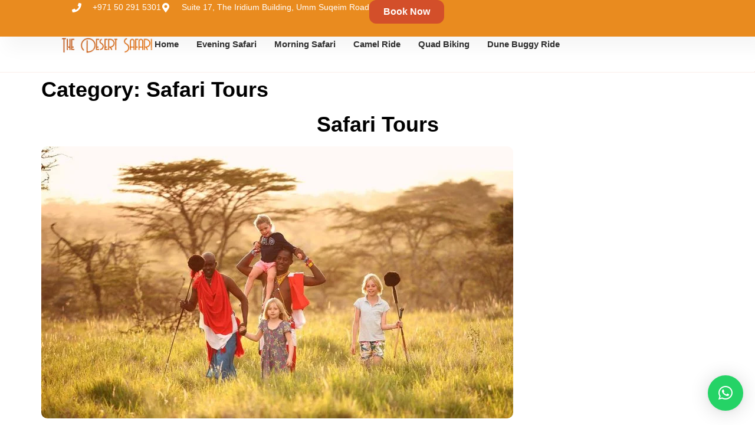

--- FILE ---
content_type: text/html; charset=UTF-8
request_url: https://thedesertsafari.com/safari-tours/
body_size: 22655
content:
<!doctype html><html lang="en-US"><head><meta charset="UTF-8"><meta name="viewport" content="width=device-width, initial-scale=1"><link rel="profile" href="https://gmpg.org/xfn/11"><meta name='robots' content='noindex, follow' /><title>Safari Tours - Safari Tours of Tanzania - Desert Safari Dubai - Qatar Safari</title><meta name="description" content="Safari tours category is dedicated for all the information regarding booking, timing, best time to visit. What&#039;s included in safari tours." /><meta property="og:locale" content="en_US" /><meta property="og:type" content="article" /><meta property="og:title" content="Safari Tours Archives" /><meta property="og:description" content="Safari tours category is dedicated for all the information regarding booking, timing, best time to visit. What&#039;s included in safari tours." /><meta property="og:url" content="https://thedesertsafari.com/safari-tours/" /><meta property="og:site_name" content="The Desert Safari Dubai" /><meta property="og:image" content="https://thedesertsafari.com/wp-content/uploads/2017/08/3.jpg" /><meta name="twitter:card" content="summary_large_image" /> <script type="application/ld+json" class="yoast-schema-graph">{"@context":"https://schema.org","@graph":[{"@type":"CollectionPage","@id":"https://thedesertsafari.com/safari-tours/","url":"https://thedesertsafari.com/safari-tours/","name":"Safari Tours - Safari Tours of Tanzania - Desert Safari Dubai - Qatar Safari","isPartOf":{"@id":"https://thedesertsafari.com/#website"},"primaryImageOfPage":{"@id":"https://thedesertsafari.com/safari-tours/#primaryimage"},"image":{"@id":"https://thedesertsafari.com/safari-tours/#primaryimage"},"thumbnailUrl":"https://thedesertsafari.com/wp-content/uploads/2024/05/How-to-Book-Desert-Safari-in-Dubai.webp","description":"Safari tours category is dedicated for all the information regarding booking, timing, best time to visit. What's included in safari tours.","breadcrumb":{"@id":"https://thedesertsafari.com/safari-tours/#breadcrumb"},"inLanguage":"en-US"},{"@type":"ImageObject","inLanguage":"en-US","@id":"https://thedesertsafari.com/safari-tours/#primaryimage","url":"https://thedesertsafari.com/wp-content/uploads/2024/05/How-to-Book-Desert-Safari-in-Dubai.webp","contentUrl":"https://thedesertsafari.com/wp-content/uploads/2024/05/How-to-Book-Desert-Safari-in-Dubai.webp","width":1080,"height":1080,"caption":"How to Book Desert Safari in Dubai"},{"@type":"BreadcrumbList","@id":"https://thedesertsafari.com/safari-tours/#breadcrumb","itemListElement":[{"@type":"ListItem","position":1,"name":"Home","item":"https://thedesertsafari.com/"},{"@type":"ListItem","position":2,"name":"Safari Tours"}]},{"@type":"WebSite","@id":"https://thedesertsafari.com/#website","url":"https://thedesertsafari.com/","name":"The Desert Safari","description":"Giving the finest tourism services and valuing our customers.","publisher":{"@id":"https://thedesertsafari.com/#organization"},"alternateName":"Desert Safari Dubai","potentialAction":[{"@type":"SearchAction","target":{"@type":"EntryPoint","urlTemplate":"https://thedesertsafari.com/?s={search_term_string}"},"query-input":{"@type":"PropertyValueSpecification","valueRequired":true,"valueName":"search_term_string"}}],"inLanguage":"en-US"},{"@type":"Organization","@id":"https://thedesertsafari.com/#organization","name":"The Desert Safari","url":"https://thedesertsafari.com/","logo":{"@type":"ImageObject","inLanguage":"en-US","@id":"https://thedesertsafari.com/#/schema/logo/image/","url":"https://thedesertsafari.com/wp-content/uploads/2020/10/The-Desert-Safari-Dubai-Logo.webp","contentUrl":"https://thedesertsafari.com/wp-content/uploads/2020/10/The-Desert-Safari-Dubai-Logo.webp","width":350,"height":62,"caption":"The Desert Safari"},"image":{"@id":"https://thedesertsafari.com/#/schema/logo/image/"}}]}</script> <style id='wp-img-auto-sizes-contain-inline-css'>img:is([sizes=auto i],[sizes^="auto," i]){contain-intrinsic-size:3000px 1500px}
/*# sourceURL=wp-img-auto-sizes-contain-inline-css */</style><link data-optimized="2" rel="stylesheet" href="https://thedesertsafari.com/wp-content/litespeed/css/410ebf034ed71a9142c820af13aa19b5.css?ver=6f7c8" /><style id='global-styles-inline-css'>:root{--wp--preset--aspect-ratio--square: 1;--wp--preset--aspect-ratio--4-3: 4/3;--wp--preset--aspect-ratio--3-4: 3/4;--wp--preset--aspect-ratio--3-2: 3/2;--wp--preset--aspect-ratio--2-3: 2/3;--wp--preset--aspect-ratio--16-9: 16/9;--wp--preset--aspect-ratio--9-16: 9/16;--wp--preset--color--black: #000000;--wp--preset--color--cyan-bluish-gray: #abb8c3;--wp--preset--color--white: #ffffff;--wp--preset--color--pale-pink: #f78da7;--wp--preset--color--vivid-red: #cf2e2e;--wp--preset--color--luminous-vivid-orange: #ff6900;--wp--preset--color--luminous-vivid-amber: #fcb900;--wp--preset--color--light-green-cyan: #7bdcb5;--wp--preset--color--vivid-green-cyan: #00d084;--wp--preset--color--pale-cyan-blue: #8ed1fc;--wp--preset--color--vivid-cyan-blue: #0693e3;--wp--preset--color--vivid-purple: #9b51e0;--wp--preset--gradient--vivid-cyan-blue-to-vivid-purple: linear-gradient(135deg,rgb(6,147,227) 0%,rgb(155,81,224) 100%);--wp--preset--gradient--light-green-cyan-to-vivid-green-cyan: linear-gradient(135deg,rgb(122,220,180) 0%,rgb(0,208,130) 100%);--wp--preset--gradient--luminous-vivid-amber-to-luminous-vivid-orange: linear-gradient(135deg,rgb(252,185,0) 0%,rgb(255,105,0) 100%);--wp--preset--gradient--luminous-vivid-orange-to-vivid-red: linear-gradient(135deg,rgb(255,105,0) 0%,rgb(207,46,46) 100%);--wp--preset--gradient--very-light-gray-to-cyan-bluish-gray: linear-gradient(135deg,rgb(238,238,238) 0%,rgb(169,184,195) 100%);--wp--preset--gradient--cool-to-warm-spectrum: linear-gradient(135deg,rgb(74,234,220) 0%,rgb(151,120,209) 20%,rgb(207,42,186) 40%,rgb(238,44,130) 60%,rgb(251,105,98) 80%,rgb(254,248,76) 100%);--wp--preset--gradient--blush-light-purple: linear-gradient(135deg,rgb(255,206,236) 0%,rgb(152,150,240) 100%);--wp--preset--gradient--blush-bordeaux: linear-gradient(135deg,rgb(254,205,165) 0%,rgb(254,45,45) 50%,rgb(107,0,62) 100%);--wp--preset--gradient--luminous-dusk: linear-gradient(135deg,rgb(255,203,112) 0%,rgb(199,81,192) 50%,rgb(65,88,208) 100%);--wp--preset--gradient--pale-ocean: linear-gradient(135deg,rgb(255,245,203) 0%,rgb(182,227,212) 50%,rgb(51,167,181) 100%);--wp--preset--gradient--electric-grass: linear-gradient(135deg,rgb(202,248,128) 0%,rgb(113,206,126) 100%);--wp--preset--gradient--midnight: linear-gradient(135deg,rgb(2,3,129) 0%,rgb(40,116,252) 100%);--wp--preset--font-size--small: 13px;--wp--preset--font-size--medium: 20px;--wp--preset--font-size--large: 36px;--wp--preset--font-size--x-large: 42px;--wp--preset--spacing--20: 0.44rem;--wp--preset--spacing--30: 0.67rem;--wp--preset--spacing--40: 1rem;--wp--preset--spacing--50: 1.5rem;--wp--preset--spacing--60: 2.25rem;--wp--preset--spacing--70: 3.38rem;--wp--preset--spacing--80: 5.06rem;--wp--preset--shadow--natural: 6px 6px 9px rgba(0, 0, 0, 0.2);--wp--preset--shadow--deep: 12px 12px 50px rgba(0, 0, 0, 0.4);--wp--preset--shadow--sharp: 6px 6px 0px rgba(0, 0, 0, 0.2);--wp--preset--shadow--outlined: 6px 6px 0px -3px rgb(255, 255, 255), 6px 6px rgb(0, 0, 0);--wp--preset--shadow--crisp: 6px 6px 0px rgb(0, 0, 0);}:root { --wp--style--global--content-size: 800px;--wp--style--global--wide-size: 1200px; }:where(body) { margin: 0; }.wp-site-blocks > .alignleft { float: left; margin-right: 2em; }.wp-site-blocks > .alignright { float: right; margin-left: 2em; }.wp-site-blocks > .aligncenter { justify-content: center; margin-left: auto; margin-right: auto; }:where(.wp-site-blocks) > * { margin-block-start: 24px; margin-block-end: 0; }:where(.wp-site-blocks) > :first-child { margin-block-start: 0; }:where(.wp-site-blocks) > :last-child { margin-block-end: 0; }:root { --wp--style--block-gap: 24px; }:root :where(.is-layout-flow) > :first-child{margin-block-start: 0;}:root :where(.is-layout-flow) > :last-child{margin-block-end: 0;}:root :where(.is-layout-flow) > *{margin-block-start: 24px;margin-block-end: 0;}:root :where(.is-layout-constrained) > :first-child{margin-block-start: 0;}:root :where(.is-layout-constrained) > :last-child{margin-block-end: 0;}:root :where(.is-layout-constrained) > *{margin-block-start: 24px;margin-block-end: 0;}:root :where(.is-layout-flex){gap: 24px;}:root :where(.is-layout-grid){gap: 24px;}.is-layout-flow > .alignleft{float: left;margin-inline-start: 0;margin-inline-end: 2em;}.is-layout-flow > .alignright{float: right;margin-inline-start: 2em;margin-inline-end: 0;}.is-layout-flow > .aligncenter{margin-left: auto !important;margin-right: auto !important;}.is-layout-constrained > .alignleft{float: left;margin-inline-start: 0;margin-inline-end: 2em;}.is-layout-constrained > .alignright{float: right;margin-inline-start: 2em;margin-inline-end: 0;}.is-layout-constrained > .aligncenter{margin-left: auto !important;margin-right: auto !important;}.is-layout-constrained > :where(:not(.alignleft):not(.alignright):not(.alignfull)){max-width: var(--wp--style--global--content-size);margin-left: auto !important;margin-right: auto !important;}.is-layout-constrained > .alignwide{max-width: var(--wp--style--global--wide-size);}body .is-layout-flex{display: flex;}.is-layout-flex{flex-wrap: wrap;align-items: center;}.is-layout-flex > :is(*, div){margin: 0;}body .is-layout-grid{display: grid;}.is-layout-grid > :is(*, div){margin: 0;}body{padding-top: 0px;padding-right: 0px;padding-bottom: 0px;padding-left: 0px;}a:where(:not(.wp-element-button)){text-decoration: underline;}:root :where(.wp-element-button, .wp-block-button__link){background-color: #32373c;border-width: 0;color: #fff;font-family: inherit;font-size: inherit;font-style: inherit;font-weight: inherit;letter-spacing: inherit;line-height: inherit;padding-top: calc(0.667em + 2px);padding-right: calc(1.333em + 2px);padding-bottom: calc(0.667em + 2px);padding-left: calc(1.333em + 2px);text-decoration: none;text-transform: inherit;}.has-black-color{color: var(--wp--preset--color--black) !important;}.has-cyan-bluish-gray-color{color: var(--wp--preset--color--cyan-bluish-gray) !important;}.has-white-color{color: var(--wp--preset--color--white) !important;}.has-pale-pink-color{color: var(--wp--preset--color--pale-pink) !important;}.has-vivid-red-color{color: var(--wp--preset--color--vivid-red) !important;}.has-luminous-vivid-orange-color{color: var(--wp--preset--color--luminous-vivid-orange) !important;}.has-luminous-vivid-amber-color{color: var(--wp--preset--color--luminous-vivid-amber) !important;}.has-light-green-cyan-color{color: var(--wp--preset--color--light-green-cyan) !important;}.has-vivid-green-cyan-color{color: var(--wp--preset--color--vivid-green-cyan) !important;}.has-pale-cyan-blue-color{color: var(--wp--preset--color--pale-cyan-blue) !important;}.has-vivid-cyan-blue-color{color: var(--wp--preset--color--vivid-cyan-blue) !important;}.has-vivid-purple-color{color: var(--wp--preset--color--vivid-purple) !important;}.has-black-background-color{background-color: var(--wp--preset--color--black) !important;}.has-cyan-bluish-gray-background-color{background-color: var(--wp--preset--color--cyan-bluish-gray) !important;}.has-white-background-color{background-color: var(--wp--preset--color--white) !important;}.has-pale-pink-background-color{background-color: var(--wp--preset--color--pale-pink) !important;}.has-vivid-red-background-color{background-color: var(--wp--preset--color--vivid-red) !important;}.has-luminous-vivid-orange-background-color{background-color: var(--wp--preset--color--luminous-vivid-orange) !important;}.has-luminous-vivid-amber-background-color{background-color: var(--wp--preset--color--luminous-vivid-amber) !important;}.has-light-green-cyan-background-color{background-color: var(--wp--preset--color--light-green-cyan) !important;}.has-vivid-green-cyan-background-color{background-color: var(--wp--preset--color--vivid-green-cyan) !important;}.has-pale-cyan-blue-background-color{background-color: var(--wp--preset--color--pale-cyan-blue) !important;}.has-vivid-cyan-blue-background-color{background-color: var(--wp--preset--color--vivid-cyan-blue) !important;}.has-vivid-purple-background-color{background-color: var(--wp--preset--color--vivid-purple) !important;}.has-black-border-color{border-color: var(--wp--preset--color--black) !important;}.has-cyan-bluish-gray-border-color{border-color: var(--wp--preset--color--cyan-bluish-gray) !important;}.has-white-border-color{border-color: var(--wp--preset--color--white) !important;}.has-pale-pink-border-color{border-color: var(--wp--preset--color--pale-pink) !important;}.has-vivid-red-border-color{border-color: var(--wp--preset--color--vivid-red) !important;}.has-luminous-vivid-orange-border-color{border-color: var(--wp--preset--color--luminous-vivid-orange) !important;}.has-luminous-vivid-amber-border-color{border-color: var(--wp--preset--color--luminous-vivid-amber) !important;}.has-light-green-cyan-border-color{border-color: var(--wp--preset--color--light-green-cyan) !important;}.has-vivid-green-cyan-border-color{border-color: var(--wp--preset--color--vivid-green-cyan) !important;}.has-pale-cyan-blue-border-color{border-color: var(--wp--preset--color--pale-cyan-blue) !important;}.has-vivid-cyan-blue-border-color{border-color: var(--wp--preset--color--vivid-cyan-blue) !important;}.has-vivid-purple-border-color{border-color: var(--wp--preset--color--vivid-purple) !important;}.has-vivid-cyan-blue-to-vivid-purple-gradient-background{background: var(--wp--preset--gradient--vivid-cyan-blue-to-vivid-purple) !important;}.has-light-green-cyan-to-vivid-green-cyan-gradient-background{background: var(--wp--preset--gradient--light-green-cyan-to-vivid-green-cyan) !important;}.has-luminous-vivid-amber-to-luminous-vivid-orange-gradient-background{background: var(--wp--preset--gradient--luminous-vivid-amber-to-luminous-vivid-orange) !important;}.has-luminous-vivid-orange-to-vivid-red-gradient-background{background: var(--wp--preset--gradient--luminous-vivid-orange-to-vivid-red) !important;}.has-very-light-gray-to-cyan-bluish-gray-gradient-background{background: var(--wp--preset--gradient--very-light-gray-to-cyan-bluish-gray) !important;}.has-cool-to-warm-spectrum-gradient-background{background: var(--wp--preset--gradient--cool-to-warm-spectrum) !important;}.has-blush-light-purple-gradient-background{background: var(--wp--preset--gradient--blush-light-purple) !important;}.has-blush-bordeaux-gradient-background{background: var(--wp--preset--gradient--blush-bordeaux) !important;}.has-luminous-dusk-gradient-background{background: var(--wp--preset--gradient--luminous-dusk) !important;}.has-pale-ocean-gradient-background{background: var(--wp--preset--gradient--pale-ocean) !important;}.has-electric-grass-gradient-background{background: var(--wp--preset--gradient--electric-grass) !important;}.has-midnight-gradient-background{background: var(--wp--preset--gradient--midnight) !important;}.has-small-font-size{font-size: var(--wp--preset--font-size--small) !important;}.has-medium-font-size{font-size: var(--wp--preset--font-size--medium) !important;}.has-large-font-size{font-size: var(--wp--preset--font-size--large) !important;}.has-x-large-font-size{font-size: var(--wp--preset--font-size--x-large) !important;}
:root :where(.wp-block-pullquote){font-size: 1.5em;line-height: 1.6;}
/*# sourceURL=global-styles-inline-css */</style> <script src="https://thedesertsafari.com/wp-includes/js/jquery/jquery.min.js" id="jquery-core-js"></script> <script data-optimized="1" src="https://thedesertsafari.com/wp-content/litespeed/js/246b7aa83bccd63721146b3055e43314.js?ver=43314" id="jquery-migrate-js" defer data-deferred="1"></script> <link rel="https://api.w.org/" href="https://thedesertsafari.com/wp-json/" /><link rel="alternate" title="JSON" type="application/json" href="https://thedesertsafari.com/wp-json/wp/v2/categories/59" /><link rel="EditURI" type="application/rsd+xml" title="RSD" href="https://thedesertsafari.com/xmlrpc.php?rsd" /><meta name="generator" content="WordPress 6.9" /><link rel="alternate" hreflang="en-US" href="https://thedesertsafari.com/safari-tours/"/><link rel="alternate" hreflang="ar" href="https://thedesertsafari.com/ar/%d8%ac%d9%88%d9%84%d8%a7%d8%aa-%d8%a7%d9%84%d8%b3%d9%81%d8%a7%d8%b1%d9%8a/"/><link rel="alternate" hreflang="en" href="https://thedesertsafari.com/safari-tours/"/><style>.e-con.e-parent:nth-of-type(n+4):not(.e-lazyloaded):not(.e-no-lazyload),
				.e-con.e-parent:nth-of-type(n+4):not(.e-lazyloaded):not(.e-no-lazyload) * {
					background-image: none !important;
				}
				@media screen and (max-height: 1024px) {
					.e-con.e-parent:nth-of-type(n+3):not(.e-lazyloaded):not(.e-no-lazyload),
					.e-con.e-parent:nth-of-type(n+3):not(.e-lazyloaded):not(.e-no-lazyload) * {
						background-image: none !important;
					}
				}
				@media screen and (max-height: 640px) {
					.e-con.e-parent:nth-of-type(n+2):not(.e-lazyloaded):not(.e-no-lazyload),
					.e-con.e-parent:nth-of-type(n+2):not(.e-lazyloaded):not(.e-no-lazyload) * {
						background-image: none !important;
					}
				}</style><meta name="theme-color" content="#FFFFFF"><link rel="icon" href="https://thedesertsafari.com/wp-content/uploads/2022/11/cropped-T-4-32x32.png" sizes="32x32" /><link rel="icon" href="https://thedesertsafari.com/wp-content/uploads/2022/11/cropped-T-4-192x192.png" sizes="192x192" /><link rel="apple-touch-icon" href="https://thedesertsafari.com/wp-content/uploads/2022/11/cropped-T-4-180x180.png" /><meta name="msapplication-TileImage" content="https://thedesertsafari.com/wp-content/uploads/2022/11/cropped-T-4-270x270.png" /><link rel="preload" href="/wp-content/plugins/elementor/assets/lib/font-awesome/webfonts/fa-solid-900.woff2" as="font" type="font/woff2" crossorigin><link rel="preload" href="/wp-content/plugins/elementor/assets/lib/font-awesome/webfonts/fa-brands-400.woff2" as="font" type="font/woff2" crossorigin><link rel="preload" href="/wp-content/plugins/elementor/assets/lib/font-awesome/webfonts/fa-regular-400.woff2" as="font" type="font/woff2" crossorigin><style>/* ✅ Force Font Awesome to use font-display: swap */
@font-face {
  font-family: 'Font Awesome 5 Free';
  font-style: normal;
  font-weight: 400;
  font-display: swap;
  src: url('/wp-content/plugins/elementor/assets/lib/font-awesome/webfonts/fa-regular-400.woff2') format('woff2');
}

@font-face {
  font-family: 'Font Awesome 5 Free';
  font-style: normal;
  font-weight: 900;
  font-display: swap;
  src: url('/wp-content/plugins/elementor/assets/lib/font-awesome/webfonts/fa-solid-900.woff2') format('woff2');
}

@font-face {
  font-family: 'Font Awesome 5 Brands';
  font-style: normal;
  font-weight: 400;
  font-display: swap;
  src: url('/wp-content/plugins/elementor/assets/lib/font-awesome/webfonts/fa-brands-400.woff2') format('woff2');
}</style></head><body class="archive category category-safari-tours category-59 wp-custom-logo wp-embed-responsive wp-theme-hello-elementor translatepress-en_US hello-elementor-default elementor-default elementor-kit-4873"><header data-elementor-type="header" data-elementor-id="6003" class="elementor elementor-6003 elementor-location-header" data-elementor-post-type="elementor_library"><div class="elementor-element elementor-element-1b60dbe0 e-con-full elementor-hidden-mobile e-flex e-con e-parent" data-id="1b60dbe0" data-element_type="container" data-settings="{&quot;background_background&quot;:&quot;classic&quot;}"><div class="elementor-element elementor-element-15d35fc elementor-icon-list--layout-inline elementor-align-start elementor-mobile-align-center elementor-list-item-link-full_width elementor-widget elementor-widget-icon-list" data-id="15d35fc" data-element_type="widget" data-widget_type="icon-list.default"><ul class="elementor-icon-list-items elementor-inline-items"><li class="elementor-icon-list-item elementor-inline-item">
<a href="tel:+971502915301"><span class="elementor-icon-list-icon">
<svg aria-hidden="true" class="e-font-icon-svg e-fas-phone" viewBox="0 0 512 512" xmlns="http://www.w3.org/2000/svg"><path d="M493.4 24.6l-104-24c-11.3-2.6-22.9 3.3-27.5 13.9l-48 112c-4.2 9.8-1.4 21.3 6.9 28l60.6 49.6c-36 76.7-98.9 140.5-177.2 177.2l-49.6-60.6c-6.8-8.3-18.2-11.1-28-6.9l-112 48C3.9 366.5-2 378.1.6 389.4l24 104C27.1 504.2 36.7 512 48 512c256.1 0 464-207.5 464-464 0-11.2-7.7-20.9-18.6-23.4z"></path></svg>						</span>
<span class="elementor-icon-list-text">+971 50 291 5301</span>
</a></li><li class="elementor-icon-list-item elementor-inline-item">
<a href="https://g.page/r/Cc-jQeNUWE9TEBE/"><span class="elementor-icon-list-icon">
<svg aria-hidden="true" class="e-font-icon-svg e-fas-map-marker-alt" viewBox="0 0 384 512" xmlns="http://www.w3.org/2000/svg"><path d="M172.268 501.67C26.97 291.031 0 269.413 0 192 0 85.961 85.961 0 192 0s192 85.961 192 192c0 77.413-26.97 99.031-172.268 309.67-9.535 13.774-29.93 13.773-39.464 0zM192 272c44.183 0 80-35.817 80-80s-35.817-80-80-80-80 35.817-80 80 35.817 80 80 80z"></path></svg>						</span>
<span class="elementor-icon-list-text">Suite 17, The Iridium Building, Umm Suqeim Road </span>
</a></li></ul></div><div class="elementor-element elementor-element-9626e6c elementor-widget elementor-widget-button" data-id="9626e6c" data-element_type="widget" data-widget_type="button.default">
<a class="elementor-button elementor-button-link elementor-size-sm" href="https://thedesertsafari.com/book-now/">
<span class="elementor-button-content-wrapper">
<span class="elementor-button-text">Book Now</span>
</span>
</a></div></div><div class="elementor-element elementor-element-5e49bd22 e-con-full e-flex e-con e-parent" data-id="5e49bd22" data-element_type="container" data-settings="{&quot;background_background&quot;:&quot;classic&quot;,&quot;sticky&quot;:&quot;top&quot;,&quot;sticky_on&quot;:[&quot;desktop&quot;,&quot;tablet&quot;,&quot;mobile&quot;],&quot;sticky_offset&quot;:0,&quot;sticky_effects_offset&quot;:0,&quot;sticky_anchor_link_offset&quot;:0}"><div class="elementor-element elementor-element-1d40fac elementor-widget elementor-widget-theme-site-logo elementor-widget-image" data-id="1d40fac" data-element_type="widget" data-widget_type="theme-site-logo.default">
<a href="https://thedesertsafari.com">
<img data-lazyloaded="1" src="[data-uri]" width="350" height="62" data-src="https://thedesertsafari.com/wp-content/uploads/2020/10/The-Desert-Safari-Dubai-Logo.webp" class="attachment-full size-full wp-image-28687" alt="The Desert Safari Dubai Logo" data-srcset="https://thedesertsafari.com/wp-content/uploads/2020/10/The-Desert-Safari-Dubai-Logo.webp 350w, https://thedesertsafari.com/wp-content/uploads/2020/10/The-Desert-Safari-Dubai-Logo-300x53.webp 300w, https://thedesertsafari.com/wp-content/uploads/2020/10/The-Desert-Safari-Dubai-Logo-18x3.webp 18w" data-sizes="(max-width: 350px) 100vw, 350px" />				</a></div><div class="elementor-element elementor-element-9114c63 elementor-widget__width-initial elementor-hidden-desktop elementor-hidden-tablet elementor-mobile-align-center elementor-widget-mobile__width-auto elementor-widget elementor-widget-button" data-id="9114c63" data-element_type="widget" data-widget_type="button.default">
<a class="elementor-button elementor-button-link elementor-size-sm" href="https://thedesertsafari.com/book-now/">
<span class="elementor-button-content-wrapper">
<span class="elementor-button-text">Book Now</span>
</span>
</a></div><div class="elementor-element elementor-element-137848d4 elementor-nav-menu--dropdown-mobile elementor-nav-menu--stretch elementor-nav-menu__align-start elementor-nav-menu__text-align-aside elementor-nav-menu--toggle elementor-nav-menu--burger elementor-widget elementor-widget-nav-menu" data-id="137848d4" data-element_type="widget" data-settings="{&quot;full_width&quot;:&quot;stretch&quot;,&quot;toggle_icon_hover_animation&quot;:&quot;shrink&quot;,&quot;layout&quot;:&quot;horizontal&quot;,&quot;submenu_icon&quot;:{&quot;value&quot;:&quot;&lt;svg aria-hidden=\&quot;true\&quot; class=\&quot;e-font-icon-svg e-fas-caret-down\&quot; viewBox=\&quot;0 0 320 512\&quot; xmlns=\&quot;http:\/\/www.w3.org\/2000\/svg\&quot;&gt;&lt;path d=\&quot;M31.3 192h257.3c17.8 0 26.7 21.5 14.1 34.1L174.1 354.8c-7.8 7.8-20.5 7.8-28.3 0L17.2 226.1C4.6 213.5 13.5 192 31.3 192z\&quot;&gt;&lt;\/path&gt;&lt;\/svg&gt;&quot;,&quot;library&quot;:&quot;fa-solid&quot;},&quot;toggle&quot;:&quot;burger&quot;}" data-widget_type="nav-menu.default"><nav aria-label="Menu" class="elementor-nav-menu--main elementor-nav-menu__container elementor-nav-menu--layout-horizontal e--pointer-underline e--animation-fade"><ul id="menu-1-137848d4" class="elementor-nav-menu"><li class="menu-item menu-item-type-custom menu-item-object-custom menu-item-home menu-item-87"><a href="https://thedesertsafari.com/" title="Desert Safari Dubai" class="elementor-item">Home</a></li><li class="menu-item menu-item-type-post_type menu-item-object-page menu-item-75"><a href="https://thedesertsafari.com/evening-desert-safari-dubai/" title="Dubai Desert Safari" class="elementor-item">Evening Safari</a></li><li class="menu-item menu-item-type-post_type menu-item-object-page menu-item-73"><a href="https://thedesertsafari.com/morning-desert-safari/" title="Morning Desert Safari" class="elementor-item">Morning Safari</a></li><li class="menu-item menu-item-type-post_type menu-item-object-page menu-item-72"><a href="https://thedesertsafari.com/camel-ride-dubai/" title="Camel Desert Safari" class="elementor-item">Camel Ride</a></li><li class="menu-item menu-item-type-post_type menu-item-object-page menu-item-3343"><a href="https://thedesertsafari.com/quad-biking-dubai/" class="elementor-item">Quad Biking</a></li><li class="menu-item menu-item-type-post_type menu-item-object-page menu-item-3428"><a href="https://thedesertsafari.com/dune-buggy-dubai/" class="elementor-item">Dune Buggy Ride</a></li></ul></nav><div class="elementor-menu-toggle" role="button" tabindex="0" aria-label="Menu Toggle" aria-expanded="false">
<svg aria-hidden="true" role="presentation" class="elementor-menu-toggle__icon--open elementor-animation-shrink e-font-icon-svg e-eicon-menu-bar" viewBox="0 0 1000 1000" xmlns="http://www.w3.org/2000/svg"><path d="M104 333H896C929 333 958 304 958 271S929 208 896 208H104C71 208 42 237 42 271S71 333 104 333ZM104 583H896C929 583 958 554 958 521S929 458 896 458H104C71 458 42 487 42 521S71 583 104 583ZM104 833H896C929 833 958 804 958 771S929 708 896 708H104C71 708 42 737 42 771S71 833 104 833Z"></path></svg><svg aria-hidden="true" role="presentation" class="elementor-menu-toggle__icon--close elementor-animation-shrink e-font-icon-svg e-eicon-close" viewBox="0 0 1000 1000" xmlns="http://www.w3.org/2000/svg"><path d="M742 167L500 408 258 167C246 154 233 150 217 150 196 150 179 158 167 167 154 179 150 196 150 212 150 229 154 242 171 254L408 500 167 742C138 771 138 800 167 829 196 858 225 858 254 829L496 587 738 829C750 842 767 846 783 846 800 846 817 842 829 829 842 817 846 804 846 783 846 767 842 750 829 737L588 500 833 258C863 229 863 200 833 171 804 137 775 137 742 167Z"></path></svg></div><nav class="elementor-nav-menu--dropdown elementor-nav-menu__container" aria-hidden="true"><ul id="menu-2-137848d4" class="elementor-nav-menu"><li class="menu-item menu-item-type-custom menu-item-object-custom menu-item-home menu-item-87"><a href="https://thedesertsafari.com/" title="Desert Safari Dubai" class="elementor-item" tabindex="-1">Home</a></li><li class="menu-item menu-item-type-post_type menu-item-object-page menu-item-75"><a href="https://thedesertsafari.com/evening-desert-safari-dubai/" title="Dubai Desert Safari" class="elementor-item" tabindex="-1">Evening Safari</a></li><li class="menu-item menu-item-type-post_type menu-item-object-page menu-item-73"><a href="https://thedesertsafari.com/morning-desert-safari/" title="Morning Desert Safari" class="elementor-item" tabindex="-1">Morning Safari</a></li><li class="menu-item menu-item-type-post_type menu-item-object-page menu-item-72"><a href="https://thedesertsafari.com/camel-ride-dubai/" title="Camel Desert Safari" class="elementor-item" tabindex="-1">Camel Ride</a></li><li class="menu-item menu-item-type-post_type menu-item-object-page menu-item-3343"><a href="https://thedesertsafari.com/quad-biking-dubai/" class="elementor-item" tabindex="-1">Quad Biking</a></li><li class="menu-item menu-item-type-post_type menu-item-object-page menu-item-3428"><a href="https://thedesertsafari.com/dune-buggy-dubai/" class="elementor-item" tabindex="-1">Dune Buggy Ride</a></li></ul></nav></div></div></header><main id="content" class="site-main"><div class="page-header"><h1 class="entry-title">Category: <span>Safari Tours</span></h1><p class="archive-description"><h1 style="text-align: center;">Safari Tours</h1><p><img data-lazyloaded="1" src="[data-uri]" fetchpriority="high" class="alignnone size-full wp-image-910" data-src="https://thedesertsafari.com/wp-content/uploads/2017/08/3.jpg.webp" alt="Best safari in Tanzania" width="800" height="461" /></p><p>In this category &#8220;Safari Tours&#8221; you will find all the information about safari tours. Either you are looking for safari tour in Tanzania, Dubai desert safari tour or in safari tour of Qatar.</p><p>You will find all the releated questions or suggestions regarding safari tour. It all help you to choice which tour you want to go, when you want to go and what are timings etc.</p><p>&nbsp;</p></p></div><div class="page-content"><article class="post"><h2 class="entry-title"><a href="https://thedesertsafari.com/how-to-book-desert-safari-in-dubai/">How to Book Desert Safari in Dubai</a></h2><a href="https://thedesertsafari.com/how-to-book-desert-safari-in-dubai/"><img data-lazyloaded="1" src="[data-uri]" width="800" height="800" data-src="https://thedesertsafari.com/wp-content/uploads/2024/05/How-to-Book-Desert-Safari-in-Dubai-1024x1024.webp" class="attachment-large size-large wp-post-image" alt="How to Book Desert Safari in Dubai" decoding="async" data-srcset="https://thedesertsafari.com/wp-content/uploads/2024/05/How-to-Book-Desert-Safari-in-Dubai-1024x1024.webp 1024w, https://thedesertsafari.com/wp-content/uploads/2024/05/How-to-Book-Desert-Safari-in-Dubai-300x300.webp 300w, https://thedesertsafari.com/wp-content/uploads/2024/05/How-to-Book-Desert-Safari-in-Dubai-150x150.webp 150w, https://thedesertsafari.com/wp-content/uploads/2024/05/How-to-Book-Desert-Safari-in-Dubai-768x768.webp 768w, https://thedesertsafari.com/wp-content/uploads/2024/05/How-to-Book-Desert-Safari-in-Dubai.webp 1080w" data-sizes="(max-width: 800px) 100vw, 800px" /></a><p>How to Book Desert Safari Dubai Desert Safari in Dubai is one of the most popular tours in the UAE. It offers a thrilling adventure through the majestic dunes of the Arabian desert. Booking a desert safari tour is straightforward and can be done in a few simple steps. Here&#8217;s how you can secure your spot for [&hellip;]</p></article><article class="post"><h2 class="entry-title"><a href="https://thedesertsafari.com/best-glamping-spots-uae/">Unforgettable Glamping Experiences in the UAE A Guide to Enchanting Retreats</a></h2><a href="https://thedesertsafari.com/best-glamping-spots-uae/"><img data-lazyloaded="1" src="[data-uri]" width="800" height="800" data-src="https://thedesertsafari.com/wp-content/uploads/2023/11/Glamping-in-UAE-1024x1024.webp" class="attachment-large size-large wp-post-image" alt="Glamping in UAE" decoding="async" data-srcset="https://thedesertsafari.com/wp-content/uploads/2023/11/Glamping-in-UAE-1024x1024.webp 1024w, https://thedesertsafari.com/wp-content/uploads/2023/11/Glamping-in-UAE-300x300.webp 300w, https://thedesertsafari.com/wp-content/uploads/2023/11/Glamping-in-UAE-150x150.webp 150w, https://thedesertsafari.com/wp-content/uploads/2023/11/Glamping-in-UAE-768x768.webp 768w, https://thedesertsafari.com/wp-content/uploads/2023/11/Glamping-in-UAE.webp 1080w" data-sizes="(max-width: 800px) 100vw, 800px" /></a><p>The Essence of Glamping Luxury Meets Adventure Glamping, a term that intriguingly blends &#8216;glamour&#8217; with &#8216;camping&#8217;, has revolutionized the concept of outdoor stays. Far from the typical camping experience, glamping in the UAE offers an enchanting mix of luxury and the untamed beauty of nature. It&#8217;s where the tranquility of glamping under the stars meets [&hellip;]</p></article><article class="post"><h2 class="entry-title"><a href="https://thedesertsafari.com/what-to-expect-when-riding-a-camel-on-a-desert-safari/">What to Expect When Riding a Camel on a Desert Safari</a></h2><a href="https://thedesertsafari.com/what-to-expect-when-riding-a-camel-on-a-desert-safari/"><img data-lazyloaded="1" src="[data-uri]" width="800" height="800" data-src="https://thedesertsafari.com/wp-content/uploads/2018/09/camel-safari-1024x1024.webp" class="attachment-large size-large wp-post-image" alt="camel safari" decoding="async" data-srcset="https://thedesertsafari.com/wp-content/uploads/2018/09/camel-safari-1024x1024.webp 1024w, https://thedesertsafari.com/wp-content/uploads/2018/09/camel-safari-300x300.webp 300w, https://thedesertsafari.com/wp-content/uploads/2018/09/camel-safari-150x150.webp 150w, https://thedesertsafari.com/wp-content/uploads/2018/09/camel-safari-768x768.webp 768w, https://thedesertsafari.com/wp-content/uploads/2018/09/camel-safari.webp 1080w" data-sizes="(max-width: 800px) 100vw, 800px" /></a><p>Camel Safari Imagine watching a sunset over a big desert with endless sand. You&#8217;re sitting on a camel, feeling its smooth steps. This is what a camel safari feels like. A camel safari is not just a trip across the desert; it&#8217;s a special adventure that connects you to old traditions and the beauty of [&hellip;]</p></article><article class="post"><h2 class="entry-title"><a href="https://thedesertsafari.com/safety-tips-for-driving-in-the-desert/">Safety Tips for Driving in the Desert</a></h2><a href="https://thedesertsafari.com/safety-tips-for-driving-in-the-desert/"><img data-lazyloaded="1" src="[data-uri]" width="800" height="800" data-src="https://thedesertsafari.com/wp-content/uploads/2023/08/Desert-Driving-Tips-1024x1024.webp" class="attachment-large size-large wp-post-image" alt="Desert Driving Tips" decoding="async" data-srcset="https://thedesertsafari.com/wp-content/uploads/2023/08/Desert-Driving-Tips-1024x1024.webp 1024w, https://thedesertsafari.com/wp-content/uploads/2023/08/Desert-Driving-Tips-300x300.webp 300w, https://thedesertsafari.com/wp-content/uploads/2023/08/Desert-Driving-Tips-150x150.webp 150w, https://thedesertsafari.com/wp-content/uploads/2023/08/Desert-Driving-Tips-768x768.webp 768w, https://thedesertsafari.com/wp-content/uploads/2023/08/Desert-Driving-Tips.webp 1080w" data-sizes="(max-width: 800px) 100vw, 800px" /></a><p>Tips for Driving in the Desert Driving in the desert can be a thrilling adventure, but it comes with its own set of challenges. The harsh climate, unpredictable weather conditions, and unique terrain require drivers to be well-prepared and knowledgeable about safe driving practices. In this article, we’ll delve into essential preparations, driving techniques, and [&hellip;]</p></article><article class="post"><h2 class="entry-title"><a href="https://thedesertsafari.com/how-should-i-plan-a-five-day-trip-to-dubai/">How should I plan a five day trip to Dubai?</a></h2><a href="https://thedesertsafari.com/how-should-i-plan-a-five-day-trip-to-dubai/"><img data-lazyloaded="1" src="[data-uri]" width="800" height="800" data-src="https://thedesertsafari.com/wp-content/uploads/2023/08/plan-a-five-day-trip-to-Dubai-1024x1024.webp" class="attachment-large size-large wp-post-image" alt="plan a five day trip to Dubai" decoding="async" data-srcset="https://thedesertsafari.com/wp-content/uploads/2023/08/plan-a-five-day-trip-to-Dubai-1024x1024.webp 1024w, https://thedesertsafari.com/wp-content/uploads/2023/08/plan-a-five-day-trip-to-Dubai-300x300.webp 300w, https://thedesertsafari.com/wp-content/uploads/2023/08/plan-a-five-day-trip-to-Dubai-150x150.webp 150w, https://thedesertsafari.com/wp-content/uploads/2023/08/plan-a-five-day-trip-to-Dubai-768x768.webp 768w, https://thedesertsafari.com/wp-content/uploads/2023/08/plan-a-five-day-trip-to-Dubai.webp 1080w" data-sizes="(max-width: 800px) 100vw, 800px" /></a><p>Plan a Five-Day Trip to Dubai Dubai, the jewel of the Middle East, is a land of wonders that seamlessly blends traditional charm with modern luxury. Whether you&#8217;re an adrenaline junkie or a cultural enthusiast, this guide will help you craft the perfect itinerary. Are you excited to plan a five-day trip to Dubai? Let&#8217;s [&hellip;]</p></article><article class="post"><h2 class="entry-title"><a href="https://thedesertsafari.com/experience-the-adventure-of-a-desert-safari-and-camel-ride-in-dubai/">Experience the Adventure of a Desert Safari And Camel Ride in Dubai</a></h2><a href="https://thedesertsafari.com/experience-the-adventure-of-a-desert-safari-and-camel-ride-in-dubai/"><img data-lazyloaded="1" src="[data-uri]" width="800" height="671" data-src="https://thedesertsafari.com/wp-content/uploads/2022/11/desert-safari-and-camel-ride.webp" class="attachment-large size-large wp-post-image" alt="Desert Safari and Camel Ride" decoding="async" data-srcset="https://thedesertsafari.com/wp-content/uploads/2022/11/desert-safari-and-camel-ride.webp 940w, https://thedesertsafari.com/wp-content/uploads/2022/11/desert-safari-and-camel-ride-300x251.webp 300w, https://thedesertsafari.com/wp-content/uploads/2022/11/desert-safari-and-camel-ride-768x644.webp 768w" data-sizes="(max-width: 800px) 100vw, 800px" /></a><p>Desert Safari and Camel Ride in Dubai A desert safari and camel ride in Dubai are among the most popular tourist activities in Dubai. It offers visitors a chance to explore the stunning desert landscape surrounding Dubai, observe the wildlife and flora, and experience the traditional Bedouin culture that has been around for centuries. The [&hellip;]</p></article><article class="post"><h2 class="entry-title"><a href="https://thedesertsafari.com/the-best-quad-bikes-in-dubai-where-to-find-them-and-what-to-look-for/">The Best Quad Bikes in Dubai – Where To Find Them And What To Look For</a></h2><a href="https://thedesertsafari.com/the-best-quad-bikes-in-dubai-where-to-find-them-and-what-to-look-for/"><img data-lazyloaded="1" src="[data-uri]" width="800" height="450" data-src="https://thedesertsafari.com/wp-content/uploads/2022/11/Quad-Bike-Tours-1024x576.webp" class="attachment-large size-large wp-post-image" alt="Quad Bike Tours" decoding="async" data-srcset="https://thedesertsafari.com/wp-content/uploads/2022/11/Quad-Bike-Tours-1024x576.webp 1024w, https://thedesertsafari.com/wp-content/uploads/2022/11/Quad-Bike-Tours-300x169.webp 300w, https://thedesertsafari.com/wp-content/uploads/2022/11/Quad-Bike-Tours-768x432.webp 768w, https://thedesertsafari.com/wp-content/uploads/2022/11/Quad-Bike-Tours.webp 1280w" data-sizes="(max-width: 800px) 100vw, 800px" /></a><p>The Best Quad Bikes in Dubai Quad Bike Tours A quad bike, also known as an all-terrain vehicle (ATV), is a vehicle that is built for off-road use. Quad bikes are four-wheeled and have large, low-pressure tires that allow them to travel over rough terrain. Quad bikes are popular in Dubai because they are a [&hellip;]</p></article><article class="post"><h2 class="entry-title"><a href="https://thedesertsafari.com/discover-the-magic-of-sharjah-fossil-rock-and-mleiha-an-adventure-like-no-other/">Discover the Magic of Sharjah Fossil Rock and Mleiha &#8211; An Adventure Like No Other</a></h2><a href="https://thedesertsafari.com/discover-the-magic-of-sharjah-fossil-rock-and-mleiha-an-adventure-like-no-other/"><img data-lazyloaded="1" src="[data-uri]" width="800" height="451" data-src="https://thedesertsafari.com/wp-content/uploads/2022/10/Mleiha-Sharjah-1024x577.webp" class="attachment-large size-large wp-post-image" alt="Mleiha Fozil Rock Sharjah" decoding="async" data-srcset="https://thedesertsafari.com/wp-content/uploads/2022/10/Mleiha-Sharjah-1024x577.webp 1024w, https://thedesertsafari.com/wp-content/uploads/2022/10/Mleiha-Sharjah-300x169.webp 300w, https://thedesertsafari.com/wp-content/uploads/2022/10/Mleiha-Sharjah-768x433.webp 768w, https://thedesertsafari.com/wp-content/uploads/2022/10/Mleiha-Sharjah.webp 1182w" data-sizes="(max-width: 800px) 100vw, 800px" /></a><p>Fossil Rock Adventures Mleiha Fozil Rock Sharjah Fossil Rock Sharjah is an area in the United Arab Emirates where many fossilized creatures have been found. Most of the fossils found here are marine creatures, such as oysters, crabs, and urchins. Fossil Rock Sharjah is a great place to learn about Earth&#8217;s history. Many different types [&hellip;]</p></article><article class="post"><h2 class="entry-title"><a href="https://thedesertsafari.com/sandboarding-equipment-what-you-need-to-get-started/">Sandboarding Equipment: What You Need to Get Started</a></h2><a href="https://thedesertsafari.com/sandboarding-equipment-what-you-need-to-get-started/"><img data-lazyloaded="1" src="[data-uri]" width="800" height="451" data-src="https://thedesertsafari.com/wp-content/uploads/2022/10/Sandboarding-Equipment-1024x577.webp" class="attachment-large size-large wp-post-image" alt="Sandboarding Equipment" decoding="async" data-srcset="https://thedesertsafari.com/wp-content/uploads/2022/10/Sandboarding-Equipment-1024x577.webp 1024w, https://thedesertsafari.com/wp-content/uploads/2022/10/Sandboarding-Equipment-300x169.webp 300w, https://thedesertsafari.com/wp-content/uploads/2022/10/Sandboarding-Equipment-768x433.webp 768w, https://thedesertsafari.com/wp-content/uploads/2022/10/Sandboarding-Equipment.webp 1182w" data-sizes="(max-width: 800px) 100vw, 800px" /></a><p>Equipment Used For Sandboarding ​ Sandboarding Equipment What is sandboarding? Sandboarding is a lesser-known extreme sport that has recently gained popularity. It&#8217;s similar to snowboarding, but instead of snow, sand is used. Sandboarding can be done on any dune, whether artificial or natural. If you&#8217;re new to sandboarding, you might be wondering what kind of [&hellip;]</p></article><article class="post"><h2 class="entry-title"><a href="https://thedesertsafari.com/sandboarding-in-dubai-is-the-ultimate-desert-experience/">Sandboarding in Dubai is The Ultimate Desert Experience</a></h2><a href="https://thedesertsafari.com/sandboarding-in-dubai-is-the-ultimate-desert-experience/"><img data-lazyloaded="1" src="[data-uri]" width="800" height="800" data-src="https://thedesertsafari.com/wp-content/uploads/2022/12/Sandboarding-in-Dubai-1024x1024.webp" class="attachment-large size-large wp-post-image" alt="Sandboarding in Dubai" decoding="async" data-srcset="https://thedesertsafari.com/wp-content/uploads/2022/12/Sandboarding-in-Dubai-1024x1024.webp 1024w, https://thedesertsafari.com/wp-content/uploads/2022/12/Sandboarding-in-Dubai-300x300.webp 300w, https://thedesertsafari.com/wp-content/uploads/2022/12/Sandboarding-in-Dubai-150x150.webp 150w, https://thedesertsafari.com/wp-content/uploads/2022/12/Sandboarding-in-Dubai-768x768.webp 768w, https://thedesertsafari.com/wp-content/uploads/2022/12/Sandboarding-in-Dubai.webp 1080w" data-sizes="(max-width: 800px) 100vw, 800px" /></a><p>Dubai Sandboarding When most people think of Dubai, they automatically think of the world&#8217;s tallest building, the Burj Khalifa. However, there is so much more to this fascinating city located in the United Arab Emirates. For thrill-seekers, one of the best experiences Dubai has to offer is sandboarding in Dubai down the largest dunes in [&hellip;]</p></article></div><nav class="pagination"><div class="nav-previous"></div><div class="nav-next"><a href="https://thedesertsafari.com/safari-tours/page/2/" >Next <span class="meta-nav">&rarr;</span></a></div></nav></main><footer data-elementor-type="footer" data-elementor-id="21497" class="elementor elementor-21497 elementor-location-footer" data-elementor-post-type="elementor_library"><section class="elementor-section elementor-top-section elementor-element elementor-element-11abf42 elementor-section-boxed elementor-section-height-default elementor-section-height-default" data-id="11abf42" data-element_type="section" data-settings="{&quot;background_background&quot;:&quot;classic&quot;}"><div class="elementor-container elementor-column-gap-default"><div class="elementor-column elementor-col-25 elementor-top-column elementor-element elementor-element-ba37d7b" data-id="ba37d7b" data-element_type="column"><div class="elementor-widget-wrap elementor-element-populated"><div class="elementor-element elementor-element-4f9953c elementor-widget elementor-widget-heading" data-id="4f9953c" data-element_type="widget" data-widget_type="heading.default"><div class="elementor-heading-title elementor-size-default">The Desert Safari</div></div><div class="elementor-element elementor-element-5d449f5 elementor-icon-list--layout-traditional elementor-list-item-link-full_width elementor-widget elementor-widget-icon-list" data-id="5d449f5" data-element_type="widget" data-widget_type="icon-list.default"><ul class="elementor-icon-list-items"><li class="elementor-icon-list-item">
<a href="https://thedesertsafari.com/"><span class="elementor-icon-list-text">Home</span>
</a></li><li class="elementor-icon-list-item">
<a href="https://thedesertsafari.com/blog/"><span class="elementor-icon-list-text">TDS Blog</span>
</a></li><li class="elementor-icon-list-item">
<a href="https://thedesertsafari.com/contact-us/"><span class="elementor-icon-list-text">Contact Us</span>
</a></li><li class="elementor-icon-list-item">
<a href="https://thedesertsafari.com/about-us/"><span class="elementor-icon-list-text">About us</span>
</a></li><li class="elementor-icon-list-item">
<a href="https://thedesertsafari.com/terms-conditions/"><span class="elementor-icon-list-text">Terms &amp; Conditions</span>
</a></li><li class="elementor-icon-list-item">
<a href="https://thedesertsafari.com/privacy-policy-desert-safari/"><span class="elementor-icon-list-text">Privacy Policy</span>
</a></li><li class="elementor-icon-list-item">
<a href="https://thedesertsafari.com/payment-and-cancellation-policy/"><span class="elementor-icon-list-text">Payment &amp; Cancellation Policy</span>
</a></li><li class="elementor-icon-list-item">
<a href="https://thedesertsafari.com/sitemap/"><span class="elementor-icon-list-text">Sitemap</span>
</a></li></ul></div></div></div><div class="elementor-column elementor-col-25 elementor-top-column elementor-element elementor-element-3567aa4" data-id="3567aa4" data-element_type="column"><div class="elementor-widget-wrap elementor-element-populated"><div class="elementor-element elementor-element-265cfa9 elementor-widget elementor-widget-heading" data-id="265cfa9" data-element_type="widget" data-widget_type="heading.default"><div class="elementor-heading-title elementor-size-default">TDS Safari Tours</div></div><div class="elementor-element elementor-element-f7f5c3c elementor-icon-list--layout-traditional elementor-list-item-link-full_width elementor-widget elementor-widget-icon-list" data-id="f7f5c3c" data-element_type="widget" data-widget_type="icon-list.default"><ul class="elementor-icon-list-items"><li class="elementor-icon-list-item">
<a href="https://thedesertsafari.com/morning-desert-safari/"><span class="elementor-icon-list-text">Morning Desert Safari</span>
</a></li><li class="elementor-icon-list-item">
<a href="https://thedesertsafari.com/evening-desert-safari-dubai/"><span class="elementor-icon-list-text">Evening Desert Safari</span>
</a></li><li class="elementor-icon-list-item">
<a href="https://thedesertsafari.com/overnight-desert-safari-dubai/"><span class="elementor-icon-list-text">Overnight Desert Safari</span>
</a></li><li class="elementor-icon-list-item">
<a href="https://thedesertsafari.com/quad-biking-dubai/"><span class="elementor-icon-list-text">Quad Biking in Dubai</span>
</a></li><li class="elementor-icon-list-item">
<a href="https://thedesertsafari.com/dune-buggy-dubai/"><span class="elementor-icon-list-text">Desert Dune Buggy</span>
</a></li></ul></div></div></div><div class="elementor-column elementor-col-25 elementor-top-column elementor-element elementor-element-3d9327d" data-id="3d9327d" data-element_type="column"><div class="elementor-widget-wrap elementor-element-populated"><div class="elementor-element elementor-element-ed80c24 elementor-widget elementor-widget-heading" data-id="ed80c24" data-element_type="widget" data-widget_type="heading.default"><div class="elementor-heading-title elementor-size-default">The Desert Safari</div></div><div class="elementor-element elementor-element-069049a elementor-icon-list--layout-traditional elementor-list-item-link-full_width elementor-widget elementor-widget-icon-list" data-id="069049a" data-element_type="widget" data-widget_type="icon-list.default"><ul class="elementor-icon-list-items"><li class="elementor-icon-list-item">
<a href="https://thedesertsafari.com/abu-dhabi-desert-tours/"><span class="elementor-icon-list-text">Abu Dhabi Desert Safari Tours</span>
</a></li><li class="elementor-icon-list-item">
<a href="https://thedesertsafari.com/special-events-in-dubai-desert/"><span class="elementor-icon-list-text">Special Events in Dubai Desert</span>
</a></li><li class="elementor-icon-list-item">
<a href="https://thedesertsafari.com/private-desert-camp-dubai/"><span class="elementor-icon-list-text">Private Desert Camp in Dubai</span>
</a></li><li class="elementor-icon-list-item">
<a href="https://thedesertsafari.com/camel-tours-in-dubai/"><span class="elementor-icon-list-text">Camel Ride Tours</span>
</a></li></ul></div></div></div><div class="elementor-column elementor-col-25 elementor-top-column elementor-element elementor-element-4fed96c" data-id="4fed96c" data-element_type="column"><div class="elementor-widget-wrap elementor-element-populated"><div class="elementor-element elementor-element-b6a41c6 elementor-widget elementor-widget-image" data-id="b6a41c6" data-element_type="widget" data-widget_type="image.default">
<a href="https://thedesertsafari.com/">
<img data-lazyloaded="1" src="[data-uri]" width="280" height="111" data-src="https://thedesertsafari.com/wp-content/uploads/2019/02/TDS-Logo.png.webp" class="attachment-large size-large wp-image-3985" alt="The Desert Safari Logo" />								</a></div><div class="elementor-element elementor-element-e42ec48 elementor-widget elementor-widget-image" data-id="e42ec48" data-element_type="widget" data-widget_type="image.default">
<a href="https://maps.app.goo.gl/J4e1F9QxUPSyfv8CA" target="_blank">
<img data-lazyloaded="1" src="[data-uri]" width="575" height="500" data-src="https://thedesertsafari.com/wp-content/uploads/2023/10/The-Desert-Safari-Dubai-Map.webp" class="attachment-large size-large wp-image-28205" alt="The Desert Safari Dubai Map" data-srcset="https://thedesertsafari.com/wp-content/uploads/2023/10/The-Desert-Safari-Dubai-Map.webp 575w, https://thedesertsafari.com/wp-content/uploads/2023/10/The-Desert-Safari-Dubai-Map-300x261.webp 300w, https://thedesertsafari.com/wp-content/uploads/2023/10/The-Desert-Safari-Dubai-Map-14x12.webp 14w" data-sizes="(max-width: 575px) 100vw, 575px" />								</a></div></div></div></div></section><section class="elementor-section elementor-top-section elementor-element elementor-element-8feee83 elementor-section-height-min-height elementor-section-boxed elementor-section-height-default elementor-section-items-middle" data-id="8feee83" data-element_type="section" data-settings="{&quot;background_background&quot;:&quot;classic&quot;}"><div class="elementor-container elementor-column-gap-default"><div class="elementor-column elementor-col-33 elementor-top-column elementor-element elementor-element-48a7a8a" data-id="48a7a8a" data-element_type="column"><div class="elementor-widget-wrap elementor-element-populated"><div class="elementor-element elementor-element-1147392 elementor-nav-menu--dropdown-tablet elementor-nav-menu__text-align-aside elementor-nav-menu--toggle elementor-nav-menu--burger elementor-widget elementor-widget-nav-menu" data-id="1147392" data-element_type="widget" data-settings="{&quot;layout&quot;:&quot;horizontal&quot;,&quot;submenu_icon&quot;:{&quot;value&quot;:&quot;&lt;svg aria-hidden=\&quot;true\&quot; class=\&quot;e-font-icon-svg e-fas-caret-down\&quot; viewBox=\&quot;0 0 320 512\&quot; xmlns=\&quot;http:\/\/www.w3.org\/2000\/svg\&quot;&gt;&lt;path d=\&quot;M31.3 192h257.3c17.8 0 26.7 21.5 14.1 34.1L174.1 354.8c-7.8 7.8-20.5 7.8-28.3 0L17.2 226.1C4.6 213.5 13.5 192 31.3 192z\&quot;&gt;&lt;\/path&gt;&lt;\/svg&gt;&quot;,&quot;library&quot;:&quot;fa-solid&quot;},&quot;toggle&quot;:&quot;burger&quot;}" data-widget_type="nav-menu.default"><nav aria-label="Menu" class="elementor-nav-menu--main elementor-nav-menu__container elementor-nav-menu--layout-horizontal e--pointer-underline e--animation-fade"><ul id="menu-1-1147392" class="elementor-nav-menu"><li class="trp-language-switcher-container menu-item menu-item-type-post_type menu-item-object-language_switcher menu-item-26355"><a href="https://thedesertsafari.com/ar/%d8%ac%d9%88%d9%84%d8%a7%d8%aa-%d8%a7%d9%84%d8%b3%d9%81%d8%a7%d8%b1%d9%8a/" class="elementor-item"><span data-no-translation><img data-lazyloaded="1" src="[data-uri]" class="trp-flag-image" data-src="https://thedesertsafari.com/wp-content/plugins/translatepress-multilingual/assets/images/flags/ar.png" width="18" height="12" alt="ar" title="Arabic"><span class="trp-ls-language-name">AR</span></span></a></li><li class="trp-language-switcher-container menu-item menu-item-type-post_type menu-item-object-language_switcher current-language-menu-item menu-item-26356"><a href="https://thedesertsafari.com/safari-tours/" class="elementor-item"><span data-no-translation><img data-lazyloaded="1" src="[data-uri]" class="trp-flag-image" data-src="https://thedesertsafari.com/wp-content/plugins/translatepress-multilingual/assets/images/flags/en_US.png" width="18" height="12" alt="en_US" title="English"><span class="trp-ls-language-name">EN</span></span></a></li></ul></nav><div class="elementor-menu-toggle" role="button" tabindex="0" aria-label="Menu Toggle" aria-expanded="false">
<svg aria-hidden="true" role="presentation" class="elementor-menu-toggle__icon--open e-font-icon-svg e-eicon-menu-bar" viewBox="0 0 1000 1000" xmlns="http://www.w3.org/2000/svg"><path d="M104 333H896C929 333 958 304 958 271S929 208 896 208H104C71 208 42 237 42 271S71 333 104 333ZM104 583H896C929 583 958 554 958 521S929 458 896 458H104C71 458 42 487 42 521S71 583 104 583ZM104 833H896C929 833 958 804 958 771S929 708 896 708H104C71 708 42 737 42 771S71 833 104 833Z"></path></svg><svg aria-hidden="true" role="presentation" class="elementor-menu-toggle__icon--close e-font-icon-svg e-eicon-close" viewBox="0 0 1000 1000" xmlns="http://www.w3.org/2000/svg"><path d="M742 167L500 408 258 167C246 154 233 150 217 150 196 150 179 158 167 167 154 179 150 196 150 212 150 229 154 242 171 254L408 500 167 742C138 771 138 800 167 829 196 858 225 858 254 829L496 587 738 829C750 842 767 846 783 846 800 846 817 842 829 829 842 817 846 804 846 783 846 767 842 750 829 737L588 500 833 258C863 229 863 200 833 171 804 137 775 137 742 167Z"></path></svg></div><nav class="elementor-nav-menu--dropdown elementor-nav-menu__container" aria-hidden="true"><ul id="menu-2-1147392" class="elementor-nav-menu"><li class="trp-language-switcher-container menu-item menu-item-type-post_type menu-item-object-language_switcher menu-item-26355"><a href="https://thedesertsafari.com/ar/%d8%ac%d9%88%d9%84%d8%a7%d8%aa-%d8%a7%d9%84%d8%b3%d9%81%d8%a7%d8%b1%d9%8a/" class="elementor-item" tabindex="-1"><span data-no-translation><img data-lazyloaded="1" src="[data-uri]" class="trp-flag-image" data-src="https://thedesertsafari.com/wp-content/plugins/translatepress-multilingual/assets/images/flags/ar.png" width="18" height="12" alt="ar" title="Arabic"><span class="trp-ls-language-name">AR</span></span></a></li><li class="trp-language-switcher-container menu-item menu-item-type-post_type menu-item-object-language_switcher current-language-menu-item menu-item-26356"><a href="https://thedesertsafari.com/safari-tours/" class="elementor-item" tabindex="-1"><span data-no-translation><img data-lazyloaded="1" src="[data-uri]" class="trp-flag-image" data-src="https://thedesertsafari.com/wp-content/plugins/translatepress-multilingual/assets/images/flags/en_US.png" width="18" height="12" alt="en_US" title="English"><span class="trp-ls-language-name">EN</span></span></a></li></ul></nav></div></div></div><div class="elementor-column elementor-col-33 elementor-top-column elementor-element elementor-element-0eb1583" data-id="0eb1583" data-element_type="column"><div class="elementor-widget-wrap elementor-element-populated"><div class="elementor-element elementor-element-707917c elementor-widget elementor-widget-shortcode" data-id="707917c" data-element_type="widget" data-widget_type="shortcode.default"><div class="elementor-shortcode"><script src="[data-uri]" defer></script> </div></div><div class="elementor-element elementor-element-1ac5309 elementor-widget elementor-widget-text-editor" data-id="1ac5309" data-element_type="widget" data-widget_type="text-editor.default"><p><a href="https://thedesertsafari.com/">The Desert Safari</a> 2012 © 2025. All Rights Reserved &#8211; Suite 17, The Iridium Building, Umm Suqeim Road </p></div></div></div><div class="elementor-column elementor-col-33 elementor-top-column elementor-element elementor-element-ca8a59b" data-id="ca8a59b" data-element_type="column"><div class="elementor-widget-wrap elementor-element-populated"><div class="elementor-element elementor-element-272907e elementor-shape-circle e-grid-align-right e-grid-align-mobile-center elementor-grid-0 elementor-widget elementor-widget-social-icons" data-id="272907e" data-element_type="widget" data-widget_type="social-icons.default"><div class="elementor-social-icons-wrapper elementor-grid" role="list">
<span class="elementor-grid-item" role="listitem">
<a class="elementor-icon elementor-social-icon elementor-social-icon-facebook-f elementor-animation-pulse elementor-repeater-item-ea83b8e" href="https://www.facebook.com/thedesertsafari" target="_blank">
<span class="elementor-screen-only">Facebook-f</span>
<svg aria-hidden="true" class="e-font-icon-svg e-fab-facebook-f" viewBox="0 0 320 512" xmlns="http://www.w3.org/2000/svg"><path d="M279.14 288l14.22-92.66h-88.91v-60.13c0-25.35 12.42-50.06 52.24-50.06h40.42V6.26S260.43 0 225.36 0c-73.22 0-121.08 44.38-121.08 124.72v70.62H22.89V288h81.39v224h100.17V288z"></path></svg>					</a>
</span>
<span class="elementor-grid-item" role="listitem">
<a class="elementor-icon elementor-social-icon elementor-social-icon-twitter elementor-animation-pulse elementor-repeater-item-74cc5dc" href="https://twitter.com/thedesertsafari" target="_blank">
<span class="elementor-screen-only">Twitter</span>
<svg aria-hidden="true" class="e-font-icon-svg e-fab-twitter" viewBox="0 0 512 512" xmlns="http://www.w3.org/2000/svg"><path d="M459.37 151.716c.325 4.548.325 9.097.325 13.645 0 138.72-105.583 298.558-298.558 298.558-59.452 0-114.68-17.219-161.137-47.106 8.447.974 16.568 1.299 25.34 1.299 49.055 0 94.213-16.568 130.274-44.832-46.132-.975-84.792-31.188-98.112-72.772 6.498.974 12.995 1.624 19.818 1.624 9.421 0 18.843-1.3 27.614-3.573-48.081-9.747-84.143-51.98-84.143-102.985v-1.299c13.969 7.797 30.214 12.67 47.431 13.319-28.264-18.843-46.781-51.005-46.781-87.391 0-19.492 5.197-37.36 14.294-52.954 51.655 63.675 129.3 105.258 216.365 109.807-1.624-7.797-2.599-15.918-2.599-24.04 0-57.828 46.782-104.934 104.934-104.934 30.213 0 57.502 12.67 76.67 33.137 23.715-4.548 46.456-13.32 66.599-25.34-7.798 24.366-24.366 44.833-46.132 57.827 21.117-2.273 41.584-8.122 60.426-16.243-14.292 20.791-32.161 39.308-52.628 54.253z"></path></svg>					</a>
</span>
<span class="elementor-grid-item" role="listitem">
<a class="elementor-icon elementor-social-icon elementor-social-icon-instagram elementor-animation-pulse elementor-repeater-item-2f22b8e" href="https://www.instagram.com/thedesertsafari/" target="_blank">
<span class="elementor-screen-only">Instagram</span>
<svg aria-hidden="true" class="e-font-icon-svg e-fab-instagram" viewBox="0 0 448 512" xmlns="http://www.w3.org/2000/svg"><path d="M224.1 141c-63.6 0-114.9 51.3-114.9 114.9s51.3 114.9 114.9 114.9S339 319.5 339 255.9 287.7 141 224.1 141zm0 189.6c-41.1 0-74.7-33.5-74.7-74.7s33.5-74.7 74.7-74.7 74.7 33.5 74.7 74.7-33.6 74.7-74.7 74.7zm146.4-194.3c0 14.9-12 26.8-26.8 26.8-14.9 0-26.8-12-26.8-26.8s12-26.8 26.8-26.8 26.8 12 26.8 26.8zm76.1 27.2c-1.7-35.9-9.9-67.7-36.2-93.9-26.2-26.2-58-34.4-93.9-36.2-37-2.1-147.9-2.1-184.9 0-35.8 1.7-67.6 9.9-93.9 36.1s-34.4 58-36.2 93.9c-2.1 37-2.1 147.9 0 184.9 1.7 35.9 9.9 67.7 36.2 93.9s58 34.4 93.9 36.2c37 2.1 147.9 2.1 184.9 0 35.9-1.7 67.7-9.9 93.9-36.2 26.2-26.2 34.4-58 36.2-93.9 2.1-37 2.1-147.8 0-184.8zM398.8 388c-7.8 19.6-22.9 34.7-42.6 42.6-29.5 11.7-99.5 9-132.1 9s-102.7 2.6-132.1-9c-19.6-7.8-34.7-22.9-42.6-42.6-11.7-29.5-9-99.5-9-132.1s-2.6-102.7 9-132.1c7.8-19.6 22.9-34.7 42.6-42.6 29.5-11.7 99.5-9 132.1-9s102.7-2.6 132.1 9c19.6 7.8 34.7 22.9 42.6 42.6 11.7 29.5 9 99.5 9 132.1s2.7 102.7-9 132.1z"></path></svg>					</a>
</span>
<span class="elementor-grid-item" role="listitem">
<a class="elementor-icon elementor-social-icon elementor-social-icon-pinterest elementor-animation-pulse elementor-repeater-item-674266d" href="https://www.pinterest.com/thedesertsafari/" target="_blank">
<span class="elementor-screen-only">Pinterest</span>
<svg aria-hidden="true" class="e-font-icon-svg e-fab-pinterest" viewBox="0 0 496 512" xmlns="http://www.w3.org/2000/svg"><path d="M496 256c0 137-111 248-248 248-25.6 0-50.2-3.9-73.4-11.1 10.1-16.5 25.2-43.5 30.8-65 3-11.6 15.4-59 15.4-59 8.1 15.4 31.7 28.5 56.8 28.5 74.8 0 128.7-68.8 128.7-154.3 0-81.9-66.9-143.2-152.9-143.2-107 0-163.9 71.8-163.9 150.1 0 36.4 19.4 81.7 50.3 96.1 4.7 2.2 7.2 1.2 8.3-3.3.8-3.4 5-20.3 6.9-28.1.6-2.5.3-4.7-1.7-7.1-10.1-12.5-18.3-35.3-18.3-56.6 0-54.7 41.4-107.6 112-107.6 60.9 0 103.6 41.5 103.6 100.9 0 67.1-33.9 113.6-78 113.6-24.3 0-42.6-20.1-36.7-44.8 7-29.5 20.5-61.3 20.5-82.6 0-19-10.2-34.9-31.4-34.9-24.9 0-44.9 25.7-44.9 60.2 0 22 7.4 36.8 7.4 36.8s-24.5 103.8-29 123.2c-5 21.4-3 51.6-.9 71.2C65.4 450.9 0 361.1 0 256 0 119 111 8 248 8s248 111 248 248z"></path></svg>					</a>
</span>
<span class="elementor-grid-item" role="listitem">
<a class="elementor-icon elementor-social-icon elementor-social-icon-whatsapp elementor-animation-pulse elementor-repeater-item-f4c3726" href="https://wa.me/+971502915301" target="_blank">
<span class="elementor-screen-only">Whatsapp</span>
<svg aria-hidden="true" class="e-font-icon-svg e-fab-whatsapp" viewBox="0 0 448 512" xmlns="http://www.w3.org/2000/svg"><path d="M380.9 97.1C339 55.1 283.2 32 223.9 32c-122.4 0-222 99.6-222 222 0 39.1 10.2 77.3 29.6 111L0 480l117.7-30.9c32.4 17.7 68.9 27 106.1 27h.1c122.3 0 224.1-99.6 224.1-222 0-59.3-25.2-115-67.1-157zm-157 341.6c-33.2 0-65.7-8.9-94-25.7l-6.7-4-69.8 18.3L72 359.2l-4.4-7c-18.5-29.4-28.2-63.3-28.2-98.2 0-101.7 82.8-184.5 184.6-184.5 49.3 0 95.6 19.2 130.4 54.1 34.8 34.9 56.2 81.2 56.1 130.5 0 101.8-84.9 184.6-186.6 184.6zm101.2-138.2c-5.5-2.8-32.8-16.2-37.9-18-5.1-1.9-8.8-2.8-12.5 2.8-3.7 5.6-14.3 18-17.6 21.8-3.2 3.7-6.5 4.2-12 1.4-32.6-16.3-54-29.1-75.5-66-5.7-9.8 5.7-9.1 16.3-30.3 1.8-3.7.9-6.9-.5-9.7-1.4-2.8-12.5-30.1-17.1-41.2-4.5-10.8-9.1-9.3-12.5-9.5-3.2-.2-6.9-.2-10.6-.2-3.7 0-9.7 1.4-14.8 6.9-5.1 5.6-19.4 19-19.4 46.3 0 27.3 19.9 53.7 22.6 57.4 2.8 3.7 39.1 59.7 94.8 83.8 35.2 15.2 49 16.5 66.6 13.9 10.7-1.6 32.8-13.4 37.4-26.4 4.6-13 4.6-24.1 3.2-26.4-1.3-2.5-5-3.9-10.5-6.6z"></path></svg>					</a>
</span></div></div></div></div></div></section></footer> <script src="[data-uri]" defer></script> <template id="tp-language" data-tp-language="en_US"></template><script type="speculationrules">{"prefetch":[{"source":"document","where":{"and":[{"href_matches":"/*"},{"not":{"href_matches":["/wp-*.php","/wp-admin/*","/wp-content/uploads/*","/wp-content/*","/wp-content/plugins/*","/wp-content/themes/hello-elementor/*","/*\\?(.+)"]}},{"not":{"selector_matches":"a[rel~=\"nofollow\"]"}},{"not":{"selector_matches":".no-prefetch, .no-prefetch a"}}]},"eagerness":"conservative"}]}</script> <script src="[data-uri]" defer></script> <div
class="qlwapp"
style="--qlwapp-scheme-font-family:inherit;--qlwapp-scheme-font-size:18px;--qlwapp-scheme-icon-size:60px;--qlwapp-scheme-icon-font-size:24px;--qlwapp-scheme-box-max-height:400px;--qlwapp-scheme-box-message-word-break:break-all;--qlwapp-button-animation-name:none;--qlwapp-button-notification-bubble-animation:none;"
data-contacts="[{&quot;id&quot;:0,&quot;bot_id&quot;:&quot;&quot;,&quot;order&quot;:1,&quot;active&quot;:1,&quot;chat&quot;:1,&quot;avatar&quot;:&quot;https:\/\/www.gravatar.com\/avatar\/00000000000000000000000000000000&quot;,&quot;type&quot;:&quot;phone&quot;,&quot;phone&quot;:&quot;971502915301&quot;,&quot;group&quot;:&quot;https:\/\/chat.whatsapp.com\/EQuPUtcPzEdIZVlT8JyyNw&quot;,&quot;firstname&quot;:&quot;John&quot;,&quot;lastname&quot;:&quot;Doe&quot;,&quot;label&quot;:&quot;Support&quot;,&quot;message&quot;:&quot;Hello! I&#039;m testing the Social Chat plugin https:\/\/quadlayers.com\/landing\/whatsapp-chat\/?utm_source=qlwapp_plugin&amp;utm_medium=whatsapp&quot;,&quot;timefrom&quot;:&quot;00:00&quot;,&quot;timeto&quot;:&quot;00:00&quot;,&quot;timezone&quot;:&quot;UTC+4&quot;,&quot;visibility&quot;:&quot;readonly&quot;,&quot;timedays&quot;:[],&quot;display&quot;:{&quot;entries&quot;:{&quot;post&quot;:{&quot;include&quot;:1,&quot;ids&quot;:[]},&quot;page&quot;:{&quot;include&quot;:1,&quot;ids&quot;:[]},&quot;e-landing-page&quot;:{&quot;include&quot;:1,&quot;ids&quot;:[]}},&quot;taxonomies&quot;:{&quot;category&quot;:{&quot;include&quot;:1,&quot;ids&quot;:[]}},&quot;target&quot;:{&quot;include&quot;:1,&quot;ids&quot;:[]},&quot;devices&quot;:&quot;all&quot;}}]"
data-display="{&quot;devices&quot;:&quot;all&quot;,&quot;entries&quot;:{&quot;post&quot;:{&quot;include&quot;:1,&quot;ids&quot;:[]},&quot;page&quot;:{&quot;include&quot;:1,&quot;ids&quot;:[]},&quot;e-landing-page&quot;:{&quot;include&quot;:1,&quot;ids&quot;:[]}},&quot;taxonomies&quot;:{&quot;category&quot;:{&quot;include&quot;:1,&quot;ids&quot;:[]}},&quot;target&quot;:{&quot;include&quot;:1,&quot;ids&quot;:[&quot;all&quot;]}}"
data-button="{&quot;layout&quot;:&quot;bubble&quot;,&quot;box&quot;:&quot;no&quot;,&quot;position&quot;:&quot;bottom-right&quot;,&quot;text&quot;:&quot;&quot;,&quot;message&quot;:&quot;Hello! I&#039;m looking to book https:\/\/thedesertsafari.com\/safari-tours&quot;,&quot;icon&quot;:&quot;qlwapp-whatsapp-icon&quot;,&quot;type&quot;:&quot;phone&quot;,&quot;phone&quot;:&quot;971502915301&quot;,&quot;group&quot;:&quot;&quot;,&quot;developer&quot;:&quot;no&quot;,&quot;rounded&quot;:&quot;yes&quot;,&quot;timefrom&quot;:&quot;00:00&quot;,&quot;timeto&quot;:&quot;00:00&quot;,&quot;timedays&quot;:[],&quot;timezone&quot;:&quot;UTC+4&quot;,&quot;visibility&quot;:&quot;readonly&quot;,&quot;animation_name&quot;:&quot;none&quot;,&quot;animation_delay&quot;:&quot;&quot;,&quot;whatsapp_link_type&quot;:&quot;web&quot;,&quot;notification_bubble&quot;:&quot;none&quot;,&quot;notification_bubble_animation&quot;:&quot;none&quot;}"
data-box="{&quot;enable&quot;:&quot;yes&quot;,&quot;auto_open&quot;:&quot;no&quot;,&quot;auto_delay_open&quot;:1000,&quot;lazy_load&quot;:&quot;no&quot;,&quot;allow_outside_close&quot;:&quot;no&quot;,&quot;header&quot;:&quot;\n\t\t\t\t\t\t\t\t&lt;p style=\&quot;line-height: 1;text-align: start\&quot;&gt;&lt;span style=\&quot;font-size: 12px;vertical-align: bottom;letter-spacing: -0.2px;opacity: 0.8;margin: 5px 0 0 1px\&quot;&gt;Powered by&lt;\/span&gt;&lt;\/p&gt;\n\t\t\t\t\t\t\t\t&lt;p style=\&quot;line-height: 1;text-align: start\&quot;&gt;&lt;a style=\&quot;font-size: 24px;line-height: 34px;font-weight: bold;text-decoration: none;color: white\&quot; href=\&quot;https:\/\/quadlayers.com\/products\/whatsapp-chat\/?utm_source=qlwapp_plugin&amp;utm_medium=header&amp;utm_campaign=social-chat\&quot; target=\&quot;_blank\&quot; rel=\&quot;noopener\&quot;&gt;Social Chat&lt;\/a&gt;&lt;\/p&gt;&quot;,&quot;footer&quot;:&quot;&lt;p style=\&quot;text-align: start;\&quot;&gt;Need help? Our team is just a message away&lt;\/p&gt;&quot;,&quot;response&quot;:&quot;Write a response&quot;,&quot;consent_message&quot;:&quot;I accept cookies and privacy policy.&quot;,&quot;consent_enabled&quot;:&quot;no&quot;}"
data-scheme="{&quot;font_family&quot;:&quot;inherit&quot;,&quot;font_size&quot;:&quot;18&quot;,&quot;icon_size&quot;:&quot;60&quot;,&quot;icon_font_size&quot;:&quot;24&quot;,&quot;box_max_height&quot;:&quot;400&quot;,&quot;brand&quot;:&quot;&quot;,&quot;text&quot;:&quot;&quot;,&quot;link&quot;:&quot;&quot;,&quot;message&quot;:&quot;&quot;,&quot;label&quot;:&quot;&quot;,&quot;name&quot;:&quot;&quot;,&quot;contact_role_color&quot;:&quot;&quot;,&quot;contact_name_color&quot;:&quot;&quot;,&quot;contact_availability_color&quot;:&quot;&quot;,&quot;box_message_word_break&quot;:&quot;break-all&quot;}"
></div> <script data-optimized="1" src="https://thedesertsafari.com/wp-content/litespeed/js/059d20057fc7ac07fd331daeea404074.js?ver=04074" id="elementor-webpack-runtime-js" defer data-deferred="1"></script> <script data-optimized="1" src="https://thedesertsafari.com/wp-content/litespeed/js/f4623baede48c8f43a0333e84af3eb75.js?ver=3eb75" id="elementor-frontend-modules-js" defer data-deferred="1"></script> <script data-optimized="1" src="https://thedesertsafari.com/wp-content/litespeed/js/94b60e62af75293370c976b63117f370.js?ver=7f370" id="jquery-ui-core-js" defer data-deferred="1"></script> <script id="elementor-frontend-js-before" src="[data-uri]" defer></script> <script data-optimized="1" src="https://thedesertsafari.com/wp-content/litespeed/js/d3b213e20a843815685fc39b4198af39.js?ver=8af39" id="elementor-frontend-js" defer data-deferred="1"></script> <script data-optimized="1" src="https://thedesertsafari.com/wp-content/litespeed/js/f8081ec2eaeb3c36a43ea1dec1f2960a.js?ver=2960a" id="smartmenus-js" defer data-deferred="1"></script> <script data-optimized="1" src="https://thedesertsafari.com/wp-content/litespeed/js/31004e9d688bf16a6b74685a58f7a2f6.js?ver=7a2f6" id="e-sticky-js" defer data-deferred="1"></script> <script data-optimized="1" src="https://thedesertsafari.com/wp-content/litespeed/js/0a564909495461bc6a07b35c76c5bbf4.js?ver=5bbf4" id="react-js" defer data-deferred="1"></script> <script data-optimized="1" src="https://thedesertsafari.com/wp-content/litespeed/js/436f94890a6d182ae1616e3733216fce.js?ver=16fce" id="react-dom-js" defer data-deferred="1"></script> <script data-optimized="1" src="https://thedesertsafari.com/wp-content/litespeed/js/2ea5286d3ea34628847e335fdf0a512e.js?ver=a512e" id="wp-escape-html-js" defer data-deferred="1"></script> <script data-optimized="1" src="https://thedesertsafari.com/wp-content/litespeed/js/a10dac61dec9cba5319353b75593bb68.js?ver=3bb68" id="wp-element-js" defer data-deferred="1"></script> <script data-optimized="1" src="https://thedesertsafari.com/wp-content/litespeed/js/cb6ed910f4e1f78122faefeea7d4b501.js?ver=4b501" id="wp-hooks-js" defer data-deferred="1"></script> <script data-optimized="1" src="https://thedesertsafari.com/wp-content/litespeed/js/74c06916ed426ffa02abf012a5a97986.js?ver=97986" id="wp-i18n-js" defer data-deferred="1"></script> <script id="wp-i18n-js-after" src="[data-uri]" defer></script> <script data-optimized="1" src="https://thedesertsafari.com/wp-content/litespeed/js/0a6a9da910aeac5874749845bb7e08c5.js?ver=e08c5" id="qlwapp-frontend-js" defer data-deferred="1"></script> <script data-optimized="1" src="https://thedesertsafari.com/wp-content/litespeed/js/8c65fffefae319274cbf2df9279f8a06.js?ver=f8a06" id="elementor-pro-webpack-runtime-js" defer data-deferred="1"></script> <script id="elementor-pro-frontend-js-before" src="[data-uri]" defer></script> <script data-optimized="1" src="https://thedesertsafari.com/wp-content/litespeed/js/4969f2ccae981282a3e5e709ce325440.js?ver=25440" id="elementor-pro-frontend-js" defer data-deferred="1"></script> <script data-optimized="1" src="https://thedesertsafari.com/wp-content/litespeed/js/4fb23e6a0a463c34a8818a58cfc86dbb.js?ver=86dbb" id="pro-elements-handlers-js" defer data-deferred="1"></script> <script data-no-optimize="1">window.lazyLoadOptions=Object.assign({},{threshold:300},window.lazyLoadOptions||{});!function(t,e){"object"==typeof exports&&"undefined"!=typeof module?module.exports=e():"function"==typeof define&&define.amd?define(e):(t="undefined"!=typeof globalThis?globalThis:t||self).LazyLoad=e()}(this,function(){"use strict";function e(){return(e=Object.assign||function(t){for(var e=1;e<arguments.length;e++){var n,a=arguments[e];for(n in a)Object.prototype.hasOwnProperty.call(a,n)&&(t[n]=a[n])}return t}).apply(this,arguments)}function o(t){return e({},at,t)}function l(t,e){return t.getAttribute(gt+e)}function c(t){return l(t,vt)}function s(t,e){return function(t,e,n){e=gt+e;null!==n?t.setAttribute(e,n):t.removeAttribute(e)}(t,vt,e)}function i(t){return s(t,null),0}function r(t){return null===c(t)}function u(t){return c(t)===_t}function d(t,e,n,a){t&&(void 0===a?void 0===n?t(e):t(e,n):t(e,n,a))}function f(t,e){et?t.classList.add(e):t.className+=(t.className?" ":"")+e}function _(t,e){et?t.classList.remove(e):t.className=t.className.replace(new RegExp("(^|\\s+)"+e+"(\\s+|$)")," ").replace(/^\s+/,"").replace(/\s+$/,"")}function g(t){return t.llTempImage}function v(t,e){!e||(e=e._observer)&&e.unobserve(t)}function b(t,e){t&&(t.loadingCount+=e)}function p(t,e){t&&(t.toLoadCount=e)}function n(t){for(var e,n=[],a=0;e=t.children[a];a+=1)"SOURCE"===e.tagName&&n.push(e);return n}function h(t,e){(t=t.parentNode)&&"PICTURE"===t.tagName&&n(t).forEach(e)}function a(t,e){n(t).forEach(e)}function m(t){return!!t[lt]}function E(t){return t[lt]}function I(t){return delete t[lt]}function y(e,t){var n;m(e)||(n={},t.forEach(function(t){n[t]=e.getAttribute(t)}),e[lt]=n)}function L(a,t){var o;m(a)&&(o=E(a),t.forEach(function(t){var e,n;e=a,(t=o[n=t])?e.setAttribute(n,t):e.removeAttribute(n)}))}function k(t,e,n){f(t,e.class_loading),s(t,st),n&&(b(n,1),d(e.callback_loading,t,n))}function A(t,e,n){n&&t.setAttribute(e,n)}function O(t,e){A(t,rt,l(t,e.data_sizes)),A(t,it,l(t,e.data_srcset)),A(t,ot,l(t,e.data_src))}function w(t,e,n){var a=l(t,e.data_bg_multi),o=l(t,e.data_bg_multi_hidpi);(a=nt&&o?o:a)&&(t.style.backgroundImage=a,n=n,f(t=t,(e=e).class_applied),s(t,dt),n&&(e.unobserve_completed&&v(t,e),d(e.callback_applied,t,n)))}function x(t,e){!e||0<e.loadingCount||0<e.toLoadCount||d(t.callback_finish,e)}function M(t,e,n){t.addEventListener(e,n),t.llEvLisnrs[e]=n}function N(t){return!!t.llEvLisnrs}function z(t){if(N(t)){var e,n,a=t.llEvLisnrs;for(e in a){var o=a[e];n=e,o=o,t.removeEventListener(n,o)}delete t.llEvLisnrs}}function C(t,e,n){var a;delete t.llTempImage,b(n,-1),(a=n)&&--a.toLoadCount,_(t,e.class_loading),e.unobserve_completed&&v(t,n)}function R(i,r,c){var l=g(i)||i;N(l)||function(t,e,n){N(t)||(t.llEvLisnrs={});var a="VIDEO"===t.tagName?"loadeddata":"load";M(t,a,e),M(t,"error",n)}(l,function(t){var e,n,a,o;n=r,a=c,o=u(e=i),C(e,n,a),f(e,n.class_loaded),s(e,ut),d(n.callback_loaded,e,a),o||x(n,a),z(l)},function(t){var e,n,a,o;n=r,a=c,o=u(e=i),C(e,n,a),f(e,n.class_error),s(e,ft),d(n.callback_error,e,a),o||x(n,a),z(l)})}function T(t,e,n){var a,o,i,r,c;t.llTempImage=document.createElement("IMG"),R(t,e,n),m(c=t)||(c[lt]={backgroundImage:c.style.backgroundImage}),i=n,r=l(a=t,(o=e).data_bg),c=l(a,o.data_bg_hidpi),(r=nt&&c?c:r)&&(a.style.backgroundImage='url("'.concat(r,'")'),g(a).setAttribute(ot,r),k(a,o,i)),w(t,e,n)}function G(t,e,n){var a;R(t,e,n),a=e,e=n,(t=Et[(n=t).tagName])&&(t(n,a),k(n,a,e))}function D(t,e,n){var a;a=t,(-1<It.indexOf(a.tagName)?G:T)(t,e,n)}function S(t,e,n){var a;t.setAttribute("loading","lazy"),R(t,e,n),a=e,(e=Et[(n=t).tagName])&&e(n,a),s(t,_t)}function V(t){t.removeAttribute(ot),t.removeAttribute(it),t.removeAttribute(rt)}function j(t){h(t,function(t){L(t,mt)}),L(t,mt)}function F(t){var e;(e=yt[t.tagName])?e(t):m(e=t)&&(t=E(e),e.style.backgroundImage=t.backgroundImage)}function P(t,e){var n;F(t),n=e,r(e=t)||u(e)||(_(e,n.class_entered),_(e,n.class_exited),_(e,n.class_applied),_(e,n.class_loading),_(e,n.class_loaded),_(e,n.class_error)),i(t),I(t)}function U(t,e,n,a){var o;n.cancel_on_exit&&(c(t)!==st||"IMG"===t.tagName&&(z(t),h(o=t,function(t){V(t)}),V(o),j(t),_(t,n.class_loading),b(a,-1),i(t),d(n.callback_cancel,t,e,a)))}function $(t,e,n,a){var o,i,r=(i=t,0<=bt.indexOf(c(i)));s(t,"entered"),f(t,n.class_entered),_(t,n.class_exited),o=t,i=a,n.unobserve_entered&&v(o,i),d(n.callback_enter,t,e,a),r||D(t,n,a)}function q(t){return t.use_native&&"loading"in HTMLImageElement.prototype}function H(t,o,i){t.forEach(function(t){return(a=t).isIntersecting||0<a.intersectionRatio?$(t.target,t,o,i):(e=t.target,n=t,a=o,t=i,void(r(e)||(f(e,a.class_exited),U(e,n,a,t),d(a.callback_exit,e,n,t))));var e,n,a})}function B(e,n){var t;tt&&!q(e)&&(n._observer=new IntersectionObserver(function(t){H(t,e,n)},{root:(t=e).container===document?null:t.container,rootMargin:t.thresholds||t.threshold+"px"}))}function J(t){return Array.prototype.slice.call(t)}function K(t){return t.container.querySelectorAll(t.elements_selector)}function Q(t){return c(t)===ft}function W(t,e){return e=t||K(e),J(e).filter(r)}function X(e,t){var n;(n=K(e),J(n).filter(Q)).forEach(function(t){_(t,e.class_error),i(t)}),t.update()}function t(t,e){var n,a,t=o(t);this._settings=t,this.loadingCount=0,B(t,this),n=t,a=this,Y&&window.addEventListener("online",function(){X(n,a)}),this.update(e)}var Y="undefined"!=typeof window,Z=Y&&!("onscroll"in window)||"undefined"!=typeof navigator&&/(gle|ing|ro)bot|crawl|spider/i.test(navigator.userAgent),tt=Y&&"IntersectionObserver"in window,et=Y&&"classList"in document.createElement("p"),nt=Y&&1<window.devicePixelRatio,at={elements_selector:".lazy",container:Z||Y?document:null,threshold:300,thresholds:null,data_src:"src",data_srcset:"srcset",data_sizes:"sizes",data_bg:"bg",data_bg_hidpi:"bg-hidpi",data_bg_multi:"bg-multi",data_bg_multi_hidpi:"bg-multi-hidpi",data_poster:"poster",class_applied:"applied",class_loading:"litespeed-loading",class_loaded:"litespeed-loaded",class_error:"error",class_entered:"entered",class_exited:"exited",unobserve_completed:!0,unobserve_entered:!1,cancel_on_exit:!0,callback_enter:null,callback_exit:null,callback_applied:null,callback_loading:null,callback_loaded:null,callback_error:null,callback_finish:null,callback_cancel:null,use_native:!1},ot="src",it="srcset",rt="sizes",ct="poster",lt="llOriginalAttrs",st="loading",ut="loaded",dt="applied",ft="error",_t="native",gt="data-",vt="ll-status",bt=[st,ut,dt,ft],pt=[ot],ht=[ot,ct],mt=[ot,it,rt],Et={IMG:function(t,e){h(t,function(t){y(t,mt),O(t,e)}),y(t,mt),O(t,e)},IFRAME:function(t,e){y(t,pt),A(t,ot,l(t,e.data_src))},VIDEO:function(t,e){a(t,function(t){y(t,pt),A(t,ot,l(t,e.data_src))}),y(t,ht),A(t,ct,l(t,e.data_poster)),A(t,ot,l(t,e.data_src)),t.load()}},It=["IMG","IFRAME","VIDEO"],yt={IMG:j,IFRAME:function(t){L(t,pt)},VIDEO:function(t){a(t,function(t){L(t,pt)}),L(t,ht),t.load()}},Lt=["IMG","IFRAME","VIDEO"];return t.prototype={update:function(t){var e,n,a,o=this._settings,i=W(t,o);{if(p(this,i.length),!Z&&tt)return q(o)?(e=o,n=this,i.forEach(function(t){-1!==Lt.indexOf(t.tagName)&&S(t,e,n)}),void p(n,0)):(t=this._observer,o=i,t.disconnect(),a=t,void o.forEach(function(t){a.observe(t)}));this.loadAll(i)}},destroy:function(){this._observer&&this._observer.disconnect(),K(this._settings).forEach(function(t){I(t)}),delete this._observer,delete this._settings,delete this.loadingCount,delete this.toLoadCount},loadAll:function(t){var e=this,n=this._settings;W(t,n).forEach(function(t){v(t,e),D(t,n,e)})},restoreAll:function(){var e=this._settings;K(e).forEach(function(t){P(t,e)})}},t.load=function(t,e){e=o(e);D(t,e)},t.resetStatus=function(t){i(t)},t}),function(t,e){"use strict";function n(){e.body.classList.add("litespeed_lazyloaded")}function a(){console.log("[LiteSpeed] Start Lazy Load"),o=new LazyLoad(Object.assign({},t.lazyLoadOptions||{},{elements_selector:"[data-lazyloaded]",callback_finish:n})),i=function(){o.update()},t.MutationObserver&&new MutationObserver(i).observe(e.documentElement,{childList:!0,subtree:!0,attributes:!0})}var o,i;t.addEventListener?t.addEventListener("load",a,!1):t.attachEvent("onload",a)}(window,document);</script><script defer src="https://static.cloudflareinsights.com/beacon.min.js/vcd15cbe7772f49c399c6a5babf22c1241717689176015" integrity="sha512-ZpsOmlRQV6y907TI0dKBHq9Md29nnaEIPlkf84rnaERnq6zvWvPUqr2ft8M1aS28oN72PdrCzSjY4U6VaAw1EQ==" data-cf-beacon='{"version":"2024.11.0","token":"001353ac2e1641f1b9b16d9792f4a74d","r":1,"server_timing":{"name":{"cfCacheStatus":true,"cfEdge":true,"cfExtPri":true,"cfL4":true,"cfOrigin":true,"cfSpeedBrain":true},"location_startswith":null}}' crossorigin="anonymous"></script>
</body></html>
<!-- Page optimized by LiteSpeed Cache @2026-01-26 03:48:05 -->

<!-- Page cached by LiteSpeed Cache 7.7 on 2026-01-26 03:48:05 -->
<!-- QUIC.cloud UCSS in queue -->